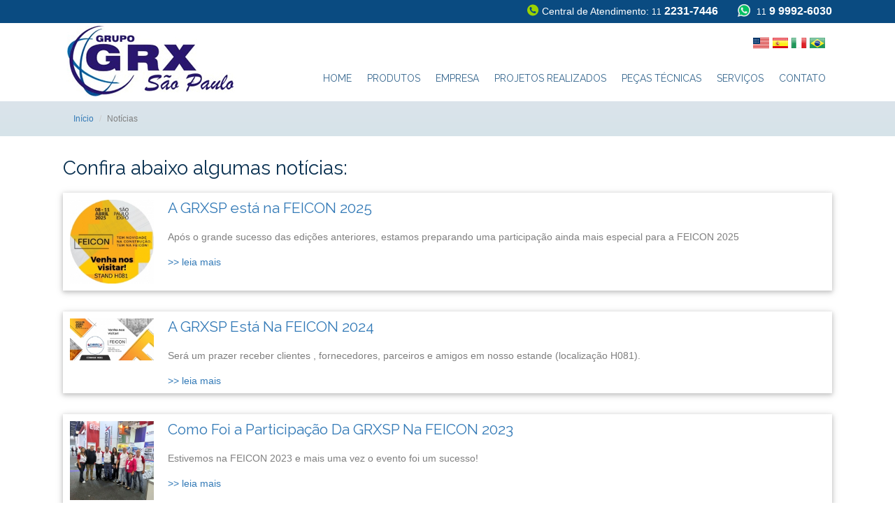

--- FILE ---
content_type: text/html; charset=UTF-8
request_url: https://www.grxsp.com.br/noticias.html
body_size: 12432
content:









<!DOCTYPE html>
<html lang="pt-BR">
<head>
<meta charset="UTF-8">
<title>Notícias - Grupo GRX São Paulo&reg; </title>
<link rel="canonical" href="https://www.grxsp.com.br/noticias.html" />
<meta name="robots" content="index, follow" />
<meta name="viewport" content="width=device-width, initial-scale=1.0" />
<link rel="icon" type="image/png" href="/imagens/layout/favico.png" />

<!-- css bootstrap -->
<link rel="stylesheet" type="text/css" href="https://maxcdn.bootstrapcdn.com/bootstrap/3.3.6/css/bootstrap.min.css" />

<!-- Tema opcional -->
<link rel="stylesheet" href="https://maxcdn.bootstrapcdn.com/bootstrap/3.3.6/css/bootstrap-theme.min.css" />

<!-- css slide swiper -->
<link rel="stylesheet" type="text/css" href="/upload/slideswiper/css/swiper-customizado.css" />

<!-- Owl Carousel -->
<link rel="stylesheet" href="/upload/owl-carousel/css/owl-carousel.css">

<!-- css custom -->
<link rel="stylesheet" type="text/css" href="/upload/css/format.css" />

<!-- css form -->
<link rel="stylesheet" type="text/css" href="/upload/css/form-customizado.css" />


<!-- Respond.js for IE8 support of HTML5 elements and media queries -->
<!--[if lt IE 9]>
<script src="https://oss.maxcdn.com/html5shiv/3.7.2/html5shiv.min.js"></script>
<script src="https://oss.maxcdn.com/respond/1.4.2/respond.min.js"></script>
<![endif]-->

<!-- CÓDIGO GOOGLE ANALYTICS -->
<!-- Google Tag Manager -->
<script>(function(w,d,s,l,i){w[l]=w[l]||[];w[l].push({'gtm.start':
new Date().getTime(),event:'gtm.js'});var f=d.getElementsByTagName(s)[0],
j=d.createElement(s),dl=l!='dataLayer'?'&l='+l:'';j.async=true;j.src=
'https://www.googletagmanager.com/gtm.js?id='+i+dl;f.parentNode.insertBefore(j,f);
})(window,document,'script','dataLayer','GTM-36XV');</script>
<!-- End Google Tag Manager -->
</head>	
<body>
<!-- incio div all --> 
<div id="all" class="all"> 
  

 
 
 





   

    		
			
    
    
    
    <!-- Google Tag Manager (noscript) -->
<noscript><iframe src="https://www.googletagmanager.com/ns.html?id=GTM-36XV"
height="0" width="0" style="display:none;visibility:hidden"></iframe></noscript>
<!-- End Google Tag Manager (noscript) -->

<header>
	<div class="hidden-xs hidden-sm telTopLarge">
		<div class="container text-right">
			<p><img data-src="/imagens/layout/icon-tel.png" alt="Telefone">Central de Atendimento: <sub>11</sub> <span>2231-7446</span><img data-src="/imagens/layout/icon-whatsapp.png" alt="WhatsApp"> <sub>11</sub> <span>9 9992-6030</span></p>
		</div>
	</div>
	<div class="container contTop">
		<div class="row align-vertical">
			<div class="col-xs-5">
				<a href="/"><img class="logo" data-src="/imagens/layout/logo.jpg" alt="Grupo GRX São Paulo" title="Grupo GRX São Paulo"></a>
			</div>
			<div class="col-xs-7 visible-xs visible-sm">
				<div class="telTop">
					<a data-toggle="modal" href="#modalTel" class="btn btn-default btn-md">
						<span class="glyphicon glyphicon-earphone" aria-hidden="true"></span>
                                                <span>Ligue Agora</span>
					</a>
				</div>

                                <div aria-labelledby="modalLoginLabel" role="dialog" tabindex="-1" id="modalTel" class="modalTelTop modal fade">
    <div role="document" class="modal-dialog">
        <div class="modal-content">
            <div class="modal-header">
                <button aria-label="Close" data-dismiss="modal" class="close" type="button"><span aria-hidden="true">×</span></button>
                <h4 class="modal-title">Ligue Agora</h4>
            </div>
            <div class="modal-body">
                <div class="telTopBody">

                    <a href="tel:+551122317446" onclick="gtag('event', 'Ligar', {'event_category' : 'Telefone', 'event_label' : 'Solicitar Contato - Telefone 1'});">
                        <span aria-hidden="true" class="glyphicon glyphicon-earphone"></span>
                        <span>11 2231-7446</span>
                    </a>

                    <a href="tel:+5511999926030" onclick="gtag('event', 'Ligar', {'event_category' : 'Telefone', 'event_label' : 'Solicitar Contato - Telefone 2'});">
                        <span aria-hidden="true" class="glyphicon glyphicon-earphone"></span>
                        <span>11 9 9992-6030</span>
                    </a>

                    <a href="tel:8417217" onclick="gtag('event', 'Ligar', {'event_category' : 'Telefone', 'event_label' : 'Solicitar Contato - Telefone 3'});">
                        <span aria-hidden="true" class="glyphicon glyphicon-earphone"></span>
                        <span>84* 17217</span>
                    </a>

                </div>
            </div>
            <div class="modal-footer">
                <button data-dismiss="modal" class="btn btn-default" type="button">Fechar</button>
            </div> <!-- /.modal-footer -->
        </div> <!-- /.modal-content -->
    </div> <!-- /.modal-dialog -->    
</div>


			</div>
		</div>
	</div>

<nav class="nav-top">
	<div class="container">
		<div class="row">
			<div class="col-xs-6 visible-xs visible-sm">
				<button type="button" id="nav-menu-button">
					<span class="icon-bar"></span>
					<span class="icon-bar"></span>
					<span class="icon-bar"></span>
				</button>
			</div>
			<div class="col-xs-6 col-md-12 text-right">
				<a class="iconBuscaTop" data-toggle="modal" href="#modalSearch">
					<span aria-hidden="true" class="glyphicon glyphicon-search"></span>
				</a>
				<div class="modal fade modal-custom" id="modalSearch" tabindex="-1" role="dialog" aria-labelledby="modalLoginLabel">
					<div class="modal-dialog modal-dialog-custom" role="document">
						<div class="modal-content modal-content-custom">
							<div class="modal-header modal-header-custom">
								<a href="/"><span class="glyphicon glyphicon-home" aria-hidden="true"></span>Página Inicial</a>
								<a href="/" data-dismiss="modal" aria-label="Close"><span class="glyphicon glyphicon-remove" aria-hidden="true"></span>Fechar</a>
							</div>
							<div class="modal-body modal-body-custom">
								<form action="" method="get" name="formBusca" class="navbar-form formBusca">
									<div class="form-group">
										<input class="form-control" autocomplete="off" onkeypress="if(event.keyCode==13) {busca(this.value);}" type="search" id="inputString2" name="" value="" placeholder="Pesquisar" onblur="fill(); mostrar (this, 'Busca');" onfocus="limpar (this,'Busca');" onkeyup="lookup(this.value);" />
									</div>
									<a href="/" class="botBusca" onmouseover="busca(document.getElementById('inputString2').value)">
										<span aria-hidden="true" class="glyphicon glyphicon-search"></span>
									</a>
									<div style="display: none;" id="suggestions" class="suggestionsBox">
										<div id="autoSuggestionsList" class="suggestionList">&nbsp;</div>
									</div>
								</form>
							</div>
						</div> 
					</div> 
				</div> 
				<a id="buttonMenuInstitucional" href="#"><span class="glyphicon glyphicon-option-vertical"></span></a>
<ul id="menuInstitucional">
        <li><div id="tradutor">
        <div id="google_translate_element">
                <img id=":0.targetLanguage" class="goog-te-gadget-simple" data-src="/imagens/layout/bandeiras-traducao.png">
        </div>
</div>

<script type="text/javascript">
function googleTranslateElementInit() {
  new google.translate.TranslateElement({
    pageLanguage: 'pt',
    includedLanguages: 'es,en,pt,it',
    autoDisplay: true,
    layout: google.translate.TranslateElement.InlineLayout.SIMPLE
  }, 'google_translate_element');
}
</script>
<script type="text/javascript" src="//translate.google.com/translate_a/element.js?cb=googleTranslateElementInit"></script></li>
	<li><a href="/">HOME</a></li>
	<li><a href="/produtos.html">PRODUTOS</a></li>
        <li><a href="/empresa.html">EMPRESA</a></li>
        <li><a href="/projetos-realizados.html">PROJETOS REALIZADOS</a></li>
	<li><a href="/pecas-tecnicas.html">PEÇAS TÉCNICAS</a></li>
        <li><a href="/servicos.html">SERVIÇOS</a></li>
	<li><a href="#" onclick="showIntegraZAP()">CONTATO</a></li>
</ul>
			</div>
		</div>
	</div>
</nav>

	<div class="backBreadcrumbs"></div>
</header>

<main class="container marginMobile marginDesk">
	<div class="row">

   

    		
			
    
    
    
    <div class="col-xs-12 visible-xs visible-sm">
    
<div id="nav-menu" class="nav-menu">
<ul class="menu-lista">
<li class="sub-menu"><p class="grupo"><a  href="/encontre-por-segmento.html">Encontre por Segmento</a></p>
<ul>
<li><a href="/radiologia-medica.html" >Radiologia Médica</a></li>
<li><a href="/radiologia-odontologica.html" >Radiologia Odontológica</a></li>
<li><a href="/radiologia-veterinaria.html" >Radiologia Veterinária</a></li>
<li><a href="/radiologia-industrial.html" >Radiologia Industrial</a></li>
<li><a href="/medicina-nuclear.html" >Medicina Nuclear</a></li>
<li><a href="/radioterapia.html" >Radioterapia</a></li>
<li><a href="/pet-ct.html" >PET CT - Tomografia Emissão de Pósitrons</a></li>
<li><a href="/hemodinamica.html" >Hemodinâmica</a></li>
<li><a href="/construcao-civil.html" >Construção Civil</a></li>
</ul>
</li>

<li class="sub-menu"><p class="grupo"><a  href="/encontre-por-produto.html">Encontre por Produto</a></p>
<ul>
<li><a href="/anteparos.html" >Anteparos</a></li>
<li><a href="/argamassas-e-compostos-especiais.html" >Argamassas e Compostos Especiais</a></li>
<li><a href="/aventais-para-protecao-radiologica.html" >Aventais de Chumbo para Proteção Radiológica</a></li>
<li><a href="/biombos-de-leito.html" >Biombos de Leito</a></li>
<li><a href="/caixas-moveis.html" >Caixas Móveis</a></li>
<li><a href="/caixas-para-pe-com-carga.html" >Caixas para pé com carga</a></li>
<li><a href="/caixilho-para-vidro-plumbifero.html" >Caixilho para Vidro Plumbífero</a></li>
<li><a href="/capelas-kit-completo.html" >Capelas (Kit Completo)</a></li>
<li><a href="/carrinhos-coletores.html" >Carrinhos Coletores</a></li>
<li><a href="/carrinhos-para-negatoscopios.html" >Carrinhos para Negatoscópios</a></li>
<li><a href="/carrinhos-para-transporte-de-rejeitos.html" >Carrinhos para transporte de Rejeitos</a></li>
<li><a href="/chassis-radiograficos.html" >Chassis Radiográficos</a></li>
<li><a href="/chumbo-diversos-segmentos.html" >Chumbo - Diversos Segmentos</a></li>
<li><a href="/cilindros.html" >Cilindros de Extensão</a></li>
<li><a href="/colgaduras.html" >Colgaduras para Filmes Radiográficos</a></li>
<li><a href="/cortinas-radiologicas.html" >Cortinas Radiológicas</a></li>
<li><a href="/ecrans.html" >Ecrans</a></li>
<li><a href="/espessometros.html" >Espessômetros</a></li>
<li><a href="/exaustores-para-camara-escura.html" >Exaustores para Câmara Escura</a></li>
<li><a href="/faixas-compressoras.html" >Faixas Compressoras</a></li>
<li><a href="/focos-de-luz.html" >Focos de Luz</a></li>
<li><a href="/goniometros.html" >Goniômetros</a></li>
<li><a href="/grades-antidifusoras.html" >Grades Antidifusoras</a></li>
<li><a href="/identificadores-para-filmes.html" >Identificadores para filmes</a></li>
<li><a href="/laminados-de-chumbo.html" >Laminados de Chumbo</a></li>
<li><a href="/lanternas-para-camaras-escuras.html" >Lanternas para Câmaras Escuras</a></li>
<li><a href="/negatoscopios.html" >Negatoscópios</a></li>
<li><a href="/passa-chassis.html" >Passa Chassis</a></li>
<li><a href="/passa-through.html" >Passa-Through</a></li>
<li><a href="/passadores-quimioterapicos.html" >Passadores Quimioterápicos</a></li>
<li><a href="/pincas-de-uretrocistografia.html" >Pinças de Uretrocistografia</a></li>
<li><a href="/porta-aventais.html" >Porta Aventais</a></li>
<li><a href="/portas-radiologicas.html" >Portas Radiológicas</a></li>
<li><a href="/produtos-especiais.html" >Produtos Especiais</a></li>
<li><a href="/protetores-de-frasco.html" >Protetores de Frasco</a></li>
<li><a href="/protetores-de-tireoide.html" >Protetores de Tireóide</a></li>
<li><a href="/secadores-radiograficos.html" >Secadores Radiográficos</a></li>
<li><a href="/sinaleiros.html" >Sinaleiros</a></li>
<li><a href="/suportes-de-chassis-para-leitos.html" >Suportes de Chassis para Leitos</a></li>
<li><a href="/suportes-teleradiografias.html" >Suportes teleradiografias</a></li>
<li><a href="/tanques-de-revelacao.html" >Tanques de revelação</a></li>
<li><a href="/tijolos-de-chumbo.html" >Tijolos de Chumbo</a></li>
<li><a href="/venezianas-para-camara-escura.html" >Venezianas para câmara escura</a></li>
<li><a href="/vidro-pumblifero.html" >Vidro Pumblífero</a></li>
<li><a href="/visor-radiologico-plumbifero.html" >Visor Radiológico Plumbífero</a></li>
</ul>
</li>

<li class="sub-menu"><p class="grupo"><a  href="/servicos.html">Serviços</a></p>
<ul>
<li><a href="/projeto-e-montagem-de-unidades-moveis.html" >Projeto e Montagem de Unidades Móveis</a></li>
<li><a href="/projetos-de-blindagens-para-sala.html" >Projetos de Blindagens para Salas Radiológicas</a></li>
<li><a href="/projetos-e-desenvolvimentos-de-produtos-especiais.html" >Projetos e Desenvolvimentos de Produtos Especiais</a></li>
<li><a href="/projetos-e-consultoria-em-eficiencia-energica.html" >Projetos e Consultoria em Eficiência Enérgica</a></li>
</ul>
</li>

<li class="sub-menu"><p class="grupo"><a  href="/projetos-realizados.html">Projetos Realizados</a></p>
<ul>
<li><a href="/projetos-realizados-em-clinicas.html" >Projetos Realizados em Clínicas</a></li>
<li><a href="/projetos-realizados-em-hospitais.html" >Projetos Realizados em Hospitais</a></li>
<li><a href="/projetos-realizados-em-universidades.html" >Projetos Realizados em Universidades</a></li>
<li><a href="/projetos-realizados-em-instituicoes-diversas.html" >Projetos Realizados em Instituições Diversas</a></li>
<li><a href="/projetos-realizados-em-centros-de-pesquisas.html" >Projetos Realizados em Centros de Pesquisas</a></li>
<li><a href="/projetos-realizados-em-industrias-publicasprivadas.html" >Projetos Realizados em Indústrias Públicas/Privadas</a></li>
<li><a href="/projetos-realizados-em-residencias.html" >Projetos Realizados em Residências</a></li>
</ul>
</li>
</ul>
</div>
<div id="nav-menu-overlay" class="nav-menu-overlay"></div>

</div>


  <div id="centerA">
	
				
		
					
		
					
		
					
		
					
		
					
		
					
		
					
		
					
		
					
		
					
		
					
		
					
		
					
		
					
		
					
		
					
		
					
		
					
		
					
		
					
		
					
		
					
		
					
		
					
		
					
		
					
		
					
		
		


	


   

    		
			
    
    
    
      
    

<div class="col-xs-12">
        
				<ol class="breadcrumb">
					<li><a href="/">Início</a></li>
					<li>Notícias</li>
				</ol>
</div>

<div class="col-xs-12">
        <article>
                <h1>
	<span>Confira abaixo algumas not&iacute;cias:</span></h1>
<p>
	
<ul class="notList"><li>
        <span><a href="a-grxsp-esta-na-feicon-2025.html"><img class="img" data-src="/imagens/thumbs/noticias/banner-feicon-2025-conteudo.jpg" alt = "A GRXSP está na FEICON 2025" title = "A GRXSP está na FEICON 2025" /></a></span>
        <div>
                <h2 class="backNone"><a href="a-grxsp-esta-na-feicon-2025.html">A GRXSP está na FEICON 2025</a></h2>
                <p>
	Ap&oacute;s o grande sucesso das edi&ccedil;&otilde;es anteriores, estamos preparando uma participa&ccedil;&atilde;o ainda mais especial para a FEICON 2025</p>

                <a class="leia-mais" href="a-grxsp-esta-na-feicon-2025.html">&gt;&gt; leia mais</a>
        </div>
</li><li>
        <span><a href="a-grxsp-esta-na-feicon-2024.html"><img class="img" data-src="/imagens/thumbs/noticias/banner-feicon-2024.jpg" alt = "A GRXSP Está na FEICON 2024" title = "A GRXSP Está Na FEICON 2024" /></a></span>
        <div>
                <h2 class="backNone"><a href="a-grxsp-esta-na-feicon-2024.html">A GRXSP Está Na FEICON 2024</a></h2>
                <p>
	Ser&aacute; um prazer receber clientes , fornecedores, parceiros e amigos em nosso estande (localiza&ccedil;&atilde;o H081).</p>

                <a class="leia-mais" href="a-grxsp-esta-na-feicon-2024.html">&gt;&gt; leia mais</a>
        </div>
</li><li>
        <span><a href="como-foi-a-participacao-da-grxsp-na-feicon-2023.html"><img class="img" data-src="/imagens/thumbs/noticias/como-foi-participacao-da-grxsp-na-feicon-2023-01.jpg" alt = "Como Foi a Participação da GRXSP na FEICON 2023" title = "Como Foi a Participação Da GRXSP Na FEICON 2023" /></a></span>
        <div>
                <h2 class="backNone"><a href="como-foi-a-participacao-da-grxsp-na-feicon-2023.html">Como Foi a Participação Da GRXSP Na FEICON 2023</a></h2>
                <p>
	Estivemos na FEICON 2023 e mais uma vez o evento foi um sucesso!</p>

                <a class="leia-mais" href="como-foi-a-participacao-da-grxsp-na-feicon-2023.html">&gt;&gt; leia mais</a>
        </div>
</li><li>
        <span><a href="cerimonia-de-certificacao-das-empresas-iluminadas.html"><img class="img" data-src="/imagens/thumbs/noticias/not-agradecimento-4.jpg" alt = "Como Foi a Cerimônia de Certificação das Empresas Iluminadas" title = "Como Foi a Cerimônia de Certificação das Empresas Iluminadas" /></a></span>
        <div>
                <h2 class="backNone"><a href="cerimonia-de-certificacao-das-empresas-iluminadas.html">Como Foi a Cerimônia de Certificação das Empresas Iluminadas</a></h2>
                <p>
	No dia 27 de Outubro de 2022 foi realizada a&nbsp;<strong>Cerim&ocirc;nia de Certifica&ccedil;&atilde;o das Empresas</strong>&nbsp;<strong>Iluminadas</strong>&nbsp;da...</p>

                <a class="leia-mais" href="cerimonia-de-certificacao-das-empresas-iluminadas.html">&gt;&gt; leia mais</a>
        </div>
</li><li>
        <span><a href="participacao-da-grxsp-na-feicon-2022.html"><img class="img" data-src="/imagens/thumbs/noticias/participacao-da-grxsp-na-feicon-2022-01.jpg" alt = "Como Foi Participação da GRXSP na FEICON 2022" title = "Como Foi Participação da GRXSP na FEICON 2022" /></a></span>
        <div>
                <h2 class="backNone"><a href="participacao-da-grxsp-na-feicon-2022.html">Como Foi Participação da GRXSP na FEICON 2022</a></h2>
                <p>
	A FEICON 2022 foi um sucesso! Tivemos um aumento de 35% no n&uacute;mero de visitantes em nosso stand...</p>

                <a class="leia-mais" href="participacao-da-grxsp-na-feicon-2022.html">&gt;&gt; leia mais</a>
        </div>
</li><li>
        <span><a href="a-grxsp-estara-presente-na-feicon-2022.html"><img class="img" data-src="/imagens/thumbs/noticias/feicon-2022-02.jpg" alt = "A GRXSP Estará Presente na FEICON 2022" title = "A GRXSP Estará Presente na FEICON 2022" /></a></span>
        <div>
                <h2 class="backNone"><a href="a-grxsp-estara-presente-na-feicon-2022.html">A GRXSP Estará Presente na FEICON 2022</a></h2>
                <p>
	Ap&oacute;s 2 anos do adiamento da Feira, onde passamos um momento muito delicado...</p>

                <a class="leia-mais" href="a-grxsp-estara-presente-na-feicon-2022.html">&gt;&gt; leia mais</a>
        </div>
</li><li>
        <span><a href="producao-e-instalacao-de-portao-radiologico-no-aeroporto-de-guarulhos.html"><img class="img" data-src="/imagens/thumbs/projetos-realizados/instituicoes-diversas/porta-radiologica-para-o-aeroporto-de-guarulhos-construtora-manara_-2.jpg" alt = "Produção e Instalação de Portão Radiológico no Aeroporto de Guarulhos" title = "Produção e Instalação de Portão Radiológico no Aeroporto de Guarulhos" /></a></span>
        <div>
                <h2 class="backNone"><a href="producao-e-instalacao-de-portao-radiologico-no-aeroporto-de-guarulhos.html">Produção e Instalação de Portão Radiológico no Aeroporto de Guarulhos</a></h2>
                <p>
	Projetamos, produzimos e instalamos <strong><a href="/portas-radiologicas.html">port&atilde;o radiol&oacute;gico</a></strong> de correr para bunker de car...
                <a class="leia-mais" href="producao-e-instalacao-de-portao-radiologico-no-aeroporto-de-guarulhos.html">&gt;&gt; leia mais</a>
        </div>
</li><li>
        <span><a href="feicon-2019-participacao-da-grxsp.html"><img class="img" data-src="/imagens/thumbs/noticias/feicon-2019-participacao-da-grxsp-na-feira-2.jpg" alt = "FEICON 2019 - Participação da GRXSP" title = "FEICON 2019 - Participação da GRXSP" /></a></span>
        <div>
                <h2 class="backNone"><a href="feicon-2019-participacao-da-grxsp.html">FEICON 2019 - Participação da GRXSP</a></h2>
                <p>
	A&nbsp; participa&ccedil;&atilde;o da GRX S&atilde;o Paulo (Grupo Grx S&atilde;o Paulo) na Feicon 2019.</p>
<p>
	A&nbsp; participa&ccedil;&atilde;o foi ...
                <a class="leia-mais" href="feicon-2019-participacao-da-grxsp.html">&gt;&gt; leia mais</a>
        </div>
</li><li>
        <span><a href="a-grx-sao-paulo-industria-e-comercio-participara-da-feicon-2019.html"><img class="img" data-src="/imagens/thumbs/noticias/feicon(1).jpg" alt = "A GRX São Paulo Indústria e Comércio Participará da FEICON 2019" title = "A GRX São Paulo Indústria e Comércio Participará da FEICON 2019" /></a></span>
        <div>
                <h2 class="backNone"><a href="a-grx-sao-paulo-industria-e-comercio-participara-da-feicon-2019.html">A GRX São Paulo Indústria e Comércio Participará da FEICON 2019</a></h2>
                <p>
	Vamos apresentar neste importante evento as argamassas especiais: THERMO-X &nbsp;e &nbsp;ARGAMASSA BARITADA-GRXSP &ndash; Prote&ccedil;&atilde;o Radiol&oacute;gica (Raios-x)</p>

                <a class="leia-mais" href="a-grx-sao-paulo-industria-e-comercio-participara-da-feicon-2019.html">&gt;&gt; leia mais</a>
        </div>
</li><li>
        <span><a href="certificacao-das-empresas-iluminadas-casas-andre-luiz.html"><img class="img" data-src="/imagens/thumbs/noticias/certificacao-das-empresas-iluminadas-casas-andre-luiz-4.jpg" alt = "Certificação das Empresas Iluminadas Casas André Luiz" title = "Certificação das Empresas Iluminadas Casas André Luiz" /></a></span>
        <div>
                <h2 class="backNone"><a href="certificacao-das-empresas-iluminadas-casas-andre-luiz.html">Certificação das Empresas Iluminadas Casas André Luiz</a></h2>
                <p>
	Empresas Iluminadas foram certificadas e receberam uma placa de agradecimento pela parceria. A GRXSP recebeu a placa de certifica&ccedil;&atilde;o...</p>

                <a class="leia-mais" href="certificacao-das-empresas-iluminadas-casas-andre-luiz.html">&gt;&gt; leia mais</a>
        </div>
</li><li>
        <span><a href="grxsp-fornece-porta-radiologica-para-o-laboratorio-nacional-de-luz-sincrotron.html"><img class="img" data-src="/imagens/thumbs/noticias/porta-radiologica-para-o-laboratorio-nacional-de-luz-sincrotron-6.jpg" alt = "GRXSP Fornece Porta Radiológica para o Laboratório Nacional de Luz Síncrotron" title = "GRXSP Fornece Porta Radiológica para o Laboratório Nacional de Luz Síncrotron" /></a></span>
        <div>
                <h2 class="backNone"><a href="grxsp-fornece-porta-radiologica-para-o-laboratorio-nacional-de-luz-sincrotron.html">GRXSP Fornece Porta Radiológica para o Laboratório Nacional de Luz Síncrotron</a></h2>
                <p>
	A Grx S&atilde;o Paulo &ndash; Prote&ccedil;&atilde;o Radiol&oacute;gica , se orgulha de projetar e fornecer mais uma porta radiol&oacute;gica para&nbsp; ...
                <a class="leia-mais" href="grxsp-fornece-porta-radiologica-para-o-laboratorio-nacional-de-luz-sincrotron.html">&gt;&gt; leia mais</a>
        </div>
</li><li>
        <span><a href="grxsp-na-feicon-2018.html"><img class="img" data-src="/imagens/thumbs/noticias/grxsp-na-feicon-2018.jpg" alt = "GRXSP Na FEICON 2018" title = "GRXSP na FEICON 2018" /></a></span>
        <div>
                <h2 class="backNone"><a href="grxsp-na-feicon-2018.html">GRXSP na FEICON 2018</a></h2>
                <p>
	Este Ano a Grx S&atilde;o Paulo (Grupo Grx S&atilde;o Paulo) participou da Feicon e foi uma das 10 empresas escolhidas pela Funda&ccedil;&atilde;o Vanzolini para participar da Rota da Sustentabilidade...</p>

                <a class="leia-mais" href="grxsp-na-feicon-2018.html">&gt;&gt; leia mais</a>
        </div>
</li><li>
        <span><a href="a-grx-sao-paulo-atinge-100-de-excelencia-em-avaliacao.html"><img class="img" data-src="/imagens/thumbs/layout/banner-codigo-de-conduta.jpg" alt = "A Grx São Paulo Atinge 100% de Excelência em Avaliação" title = "A Grx São Paulo Atinge 100% de Excelência em Avaliação" /></a></span>
        <div>
                <h2 class="backNone"><a href="a-grx-sao-paulo-atinge-100-de-excelencia-em-avaliacao.html">A Grx São Paulo Atinge 100% de Excelência em Avaliação</a></h2>
                <p>
	A Grx S&atilde;o Paulo Industria e Com&eacute;rcio Ltda. agradece a Funda&ccedil;&atilde;o S&atilde;o Francisco Xavier (FSFX)...</p>

                <a class="leia-mais" href="a-grx-sao-paulo-atinge-100-de-excelencia-em-avaliacao.html">&gt;&gt; leia mais</a>
        </div>
</li><li>
        <span><a href="a-grx-sao-paulo-industria-e-comercio-participara-da-feicon-2018.html"><img class="img" data-src="/imagens/thumbs/noticias/feicon-2018.jpg" alt = "A GRX São Paulo Indústria e Comércio Participará da FEICON" title = "A GRX São Paulo Indústria e Comércio Participará da FEICON" /></a></span>
        <div>
                <h2 class="backNone"><a href="a-grx-sao-paulo-industria-e-comercio-participara-da-feicon-2018.html">A GRX São Paulo Indústria e Comércio Participará da FEICON</a></h2>
                <p>
	Vamos apresentar neste importante evento as argamassas especiais: THERMO-X &ndash; Argamassa T&eacute;rmica...</p>

                <a class="leia-mais" href="a-grx-sao-paulo-industria-e-comercio-participara-da-feicon-2018.html">&gt;&gt; leia mais</a>
        </div>
</li><li>
        <span><a href="evento-certificacao-das-empresas.html"><img class="img" data-src="/imagens/thumbs/noticias/campanha-02-grx.jpg" alt = "Evento Certificação das Empresas - Por uma Gestão mais Humanizada" title = "Evento Certificação das Empresas - Por uma Gestão mais Humanizada" /></a></span>
        <div>
                <h2 class="backNone"><a href="evento-certificacao-das-empresas.html">Evento Certificação das Empresas - Por uma Gestão mais Humanizada</a></h2>
                <p>
	O Grupo Grx S&atilde;o Paulo (Grx S&atilde;o Paulo Ind. e Comercio Ltda) foi convidado a participar do Evento de Certifica&ccedil;&atilde;o das Empresas q...
                <a class="leia-mais" href="evento-certificacao-das-empresas.html">&gt;&gt; leia mais</a>
        </div>
</li><li>
        <span><a href="participacao-da-grxsp-na-feicon-2017.html"><img class="img" data-src="/imagens/thumbs/noticias/grxsp-na-feicon-2.jpg" alt = "Participação da GRXSP na FEICON" title = "Participação da GRXSP na FEICON" /></a></span>
        <div>
                <h2 class="backNone"><a href="participacao-da-grxsp-na-feicon-2017.html">Participação da GRXSP na FEICON</a></h2>
                <p>
	Al&eacute;m de expor os seu produtos, A GRXSP foi parceira em uma a&ccedil;&atilde;o institucional promovida pela Anamaco e Mercedes Benz do Brasil.</p>

                <a class="leia-mais" href="participacao-da-grxsp-na-feicon-2017.html">&gt;&gt; leia mais</a>
        </div>
</li><li>
        <span><a href="investidor-social-20160-2017.html"><img class="img" data-src="/imagens/thumbs/layout/selo-empresas-iluminadas-2016.png" alt = "Investidor Social" title = "Investidor Social" /></a></span>
        <div>
                <h2 class="backNone"><a href="investidor-social-20160-2017.html">Investidor Social</a></h2>
                <p>
	A GRX S&atilde;o Paulo tem a honra e o compromisso de ser um colaborador dessa importante...</p>

                <a class="leia-mais" href="investidor-social-20160-2017.html">&gt;&gt; leia mais</a>
        </div>
</li><li>
        <span><a href="palestra-no-sebrae-sao-paulo-unidade-santana.html"><img class="img" data-src="/imagens/thumbs/noticias/logo-sebrae.jpg" alt = "Palestra no Sebrae - São Paulo - Unidade Santana" title = "Palestra no Sebrae - São Paulo - Unidade Santana" /></a></span>
        <div>
                <h2 class="backNone"><a href="palestra-no-sebrae-sao-paulo-unidade-santana.html">Palestra no Sebrae - São Paulo - Unidade Santana</a></h2>
                <p>
	Claudemir Lopes , s&oacute;cio administrador da empresa GRX S&atilde;o Paulo , foi convidado pela Dra. Sandra Regina Bruno Fiorentini para ministrar uma palestra no SEBRAE S&atilde;o Paulo...</p>

                <a class="leia-mais" href="palestra-no-sebrae-sao-paulo-unidade-santana.html">&gt;&gt; leia mais</a>
        </div>
</li><li>
        <span><a href="thermo-x-argamassa-termica-e-acustica-na-revista-construchemical.html"><img class="img" data-src="/imagens/thumbs/noticias/noticia-grxsp.jpg" alt = "Thermo-x - Argamassa Térmica e Acústica na Revista Construchemical" title = "Thermo-x - Argamassa Térmica e Acústica na Revista Construchemical" /></a></span>
        <div>
                <h2 class="backNone"><a href="thermo-x-argamassa-termica-e-acustica-na-revista-construchemical.html">Thermo-x - Argamassa Térmica e Acústica na Revista Construchemical</a></h2>
                <p>
	A Jornalista Talita Molinero da Revista Construchemical , entrevistou o senhor Claudemir Lopes para falar sobre...</p>

                <a class="leia-mais" href="thermo-x-argamassa-termica-e-acustica-na-revista-construchemical.html">&gt;&gt; leia mais</a>
        </div>
</li><li>
        <span><a href="grxsp-participara-da-feicon-2017.html"><img class="img" data-src="/imagens/thumbs/noticias/argamassa-baritada.jpg" alt = "GRXSP Participará da FEICON" title = "GRXSP Participará da FEICON" /></a></span>
        <div>
                <h2 class="backNone"><a href="grxsp-participara-da-feicon-2017.html">GRXSP Participará da FEICON</a></h2>
                <p>
	A Grx S&atilde;o Paulo (Grupo Grx S&atilde;o Paulo) ir&aacute; participar da FEICON 2017 com THERMOMASSA (Termomassa)&nbsp;</p>

                <a class="leia-mais" href="grxsp-participara-da-feicon-2017.html">&gt;&gt; leia mais</a>
        </div>
</li><li>
        <span><a href="argamassa-thermo-x-em-mais-uma-obra.html"><img class="img" data-src="/imagens/thumbs/noticias/projeto-realizado-thermo-x.jpg" alt = "Argamassa Thermo X em Mais uma Obra" title = "Argamassa Thermo X em Mais uma Obra" /></a></span>
        <div>
                <h2 class="backNone"><a href="argamassa-thermo-x-em-mais-uma-obra.html">Argamassa Thermo X em Mais uma Obra</a></h2>
                <p>
	Mais uma obra com Thermo-x &ndash; &nbsp;Reboco T&eacute;rmico e ac&uacute;stico para revestimento de paredes e contrapisos...</p>

                <a class="leia-mais" href="argamassa-thermo-x-em-mais-uma-obra.html">&gt;&gt; leia mais</a>
        </div>
</li><li>
        <span><a href="argamassa-termica-thermo-x-laudo-acustico-ipt.html"><img class="img" data-src="/imagens/thumbs/noticias/laudo-argamassa-termica-.jpg" alt = "Argamassa Térmica Thermo-X - Laudo Acústico IPT" title = "Argamassa Térmica Thermo-X - Laudo Acústico IPT" /></a></span>
        <div>
                <h2 class="backNone"><a href="argamassa-termica-thermo-x-laudo-acustico-ipt.html">Argamassa Térmica Thermo-X - Laudo Acústico IPT</a></h2>
                <p>
	Conclu&iacute;mos os ensaios no IPT &ndash; (Instituto de Pesquisas Tecnol&oacute;gicas- USP) referente a efici&ecirc;ncia ac&uacute;stica (determina&ccedil;&atilde;o de isola&ccedil;&atilde;o sonora) do nosso mais inovador produto:</p>

                <a class="leia-mais" href="argamassa-termica-thermo-x-laudo-acustico-ipt.html">&gt;&gt; leia mais</a>
        </div>
</li><li>
        <span><a href="participacao-da-grx-sao-paulo-grxsp-na-concreteshow-2016.html"><img class="img" data-src="/imagens/thumbs/noticias/grxsp-2.jpg" alt = "Participação da Grx São Paulo (GrxSP) na ConcreteShow" title = "Participação da Grx São Paulo (GrxSP) na ConcreteShow" /></a></span>
        <div>
                <h2 class="backNone"><a href="participacao-da-grx-sao-paulo-grxsp-na-concreteshow-2016.html">Participação da Grx São Paulo (GrxSP) na ConcreteShow</a></h2>
                <p>
	A Grx S&atilde;o Paulo (Grupo Grx S&atilde;o Paulo) participou da&nbsp;ConcreteShow 2016...</p>

                <a class="leia-mais" href="participacao-da-grx-sao-paulo-grxsp-na-concreteshow-2016.html">&gt;&gt; leia mais</a>
        </div>
</li><li>
        <span><a href="participacao-da-grx-sao-paulo-na-concreteshow-2016.html"><img class="img" data-src="/imagens/thumbs/noticias/concrete-show.jpg" alt = "ConcreteShow - A GRXSP Estará Presente" title = "ConcreteShow - A GRXSP Estará Presente" /></a></span>
        <div>
                <h2 class="backNone"><a href="participacao-da-grx-sao-paulo-na-concreteshow-2016.html">ConcreteShow - A GRXSP Estará Presente</a></h2>
                <p>
	A Grx S&atilde;o Paulo (Grupo Grx S&atilde;o Paulo) ir&aacute; participar da CONCRETESHOW 2016...</p>

                <a class="leia-mais" href="participacao-da-grx-sao-paulo-na-concreteshow-2016.html">&gt;&gt; leia mais</a>
        </div>
</li><li>
        <span><a href="participacao-da-grx-sao-paulo-grxsp-na-feicon-2016.html"><img class="img" data-src="/imagens/thumbs/noticias/participacao-da-grxsp-na-feicon-2016-01.jpg" alt = "Participação da Grx São Paulo (GrxSP) na Feicon" title = "Participação da Grx São Paulo (GrxSP) na Feicon" /></a></span>
        <div>
                <h2 class="backNone"><a href="participacao-da-grx-sao-paulo-grxsp-na-feicon-2016.html">Participação da Grx São Paulo (GrxSP) na Feicon</a></h2>
                <p>
	Participa&ccedil;&atilde;o da Grx S&atilde;o Paulo (GrxSP) na Feicon 2016</p>

                <a class="leia-mais" href="participacao-da-grx-sao-paulo-grxsp-na-feicon-2016.html">&gt;&gt; leia mais</a>
        </div>
</li><li>
        <span><a href="grxsp-estara-presente-na-expo-arquitetura-sustentavel.html"><img class="img" data-src="/imagens/thumbs/noticias/expo-arquitetura.jpg" alt = "GRXSP estará presente na Expo Arquitetura Sustentável" title = "GRXSP estará presente na Expo Arquitetura Sustentável" /></a></span>
        <div>
                <h2 class="backNone"><a href="grxsp-estara-presente-na-expo-arquitetura-sustentavel.html">GRXSP estará presente na Expo Arquitetura Sustentável</a></h2>
                <p>
	A GRX S&atilde;o Paulo Ind&uacute;stria e Com&eacute;rcio (Grupo Grx S&atilde;o Paulo), estar&aacute; presente na Expo Arquitetura Sustent&aacute;vel, expondo o Reboco T&eacute;rmico/ac&uacute;stico Thermo-x...</p>

                <a class="leia-mais" href="grxsp-estara-presente-na-expo-arquitetura-sustentavel.html">&gt;&gt; leia mais</a>
        </div>
</li><li>
        <span><a href="participacao-da-grxsp-na-feicon-2015.html"><img class="img" data-src="/imagens/thumbs/noticias/participacao-da-grxsp-na-feicon-2015-02.jpg" alt = "Participação da GRXSP na FEICON" title = "Participação da GRXSP na FEICON" /></a></span>
        <div>
                <h2 class="backNone"><a href="participacao-da-grxsp-na-feicon-2015.html">Participação da GRXSP na FEICON</a></h2>
                <p>
	Participa&ccedil;&atilde;o da GRXSP na FEICON 2015</p>

                <a class="leia-mais" href="participacao-da-grxsp-na-feicon-2015.html">&gt;&gt; leia mais</a>
        </div>
</li><li>
        <span><a href="grxsp-estara-presente-na-feicon.html"><img class="img" data-src="/imagens/thumbs/noticias/feicon-logo.jpg" alt = "GRXSP Estará Presente na FEICON" title = "GRXSP Estará Presente na FEICON" /></a></span>
        <div>
                <h2 class="backNone"><a href="grxsp-estara-presente-na-feicon.html">GRXSP Estará Presente na FEICON</a></h2>
                <p>
	GRXSP estar&aacute; presente na FEICON &ndash; Sal&atilde;o Internacional da Constru&ccedil;&atilde;o...</p>

                <a class="leia-mais" href="grxsp-estara-presente-na-feicon.html">&gt;&gt; leia mais</a>
        </div>
</li></ul>
</p>

        </article>
</div>

 
 </div>
 <!--fim center-->



   

    		
			
    
    
    
    	</div><!-- FIM ROW -->
</main>

<footer id="footer">
	<div class="container">
		<div class="row footerContent">
			<div class="col-xs-12 col-sm-12 col-md-4 footerLogo">
				<img data-src="/imagens/layout/logo-rodape.png" style="display:block" alt="Logo Rodapé" class="logoRodape">
                                <!-- <a target="_blank" href="/upload/pdfs/certificado-iso-9001-2015-da-grxsp.pdf"><img alt="ISO 9001" data-src="/imagens/layout/iso-detalhe-rodape.png" style="height: 84px;"></a>-->
                                <img alt="Green Building Council" data-src="/imagens/layout/green-building-council.png"  style="height: 84px;">
                                <div id="ra-verified-seal" style="display:inline-block;vertical-align: top;padding-left: 15px;"><script type="text/javascript" id="ra-embed-verified-seal" src="https://s3.amazonaws.com/raichu-beta/ra-verified/bundle.js" data-id="ZUg3Wkw4ZjROaGVuMmg4Rzpncngtc2FvLXBhdWxvLWluZHVzdHJpYS1lLWNvbWVyY2lv" data-target="ra-verified-seal" data-model="compact_1"></script></div>
			</div>
			<div class="col-xs-12 col-sm-6 col-md-4 footerProdutos">
				<h3>Produtos</h3>
				<ul>
					<li><a href="/radiologia-medica.html">Radiologia Médica</a></li>
					<li><a href="/radiologia-odontologica.html">Radiologia Odontológica</a></li>
					<li><a href="/radiologia-veterinaria.html">Radiologia Veterinária</a></li>
					<li><a href="/radiologia-industrial.html">Radiologia Industrial</a></li>
					<li><a href="/medicina-nuclear.html">Medicina Nuclear</a></li>
				</ul>
				<ul>
					<li><a href="/pet-ct.html">PET CT</a></li>
					<li><a href="/radioterapia.html">Radioterapia</a></li>
					<li><a href="/hemodinamica.html">Hemodinâmica</a></li>
					<li><a href="/chumbo-diversos-segmentos.html">Chumbo - Diversos Segmentos</a></li>
					<li><a href="/argamassas-e-compostos-especiais.html">Argamassas e Compostos Especiais</a></li>
				</ul>			
			</div>
			<div class="col-xs-12 col-sm-6 col-md-4 footerContato">
				<h3>Contato</h3>
				<p><a href="/localizacao.html" target="_blank">Rua Epaminondas Luis Amorim</a>, 275 / 346<br>
			        Mandaqui - <a href="https://www.consultarcep.com.br/sp/sao-paulo/lauzane-paulista/rua-epaminondas-luis-amorim/02441110" target="_blank" title="Busca CEP">02441-110</a><br>
			        São Paulo - SP - Brasil</p>
			 	<p><a href="tel:+551122317446"><b>(11) 2231-7446</b></a><br>
			        Whatsapp: <a href="#" onclick="showIntegraZAP()">11 9.9992.6030</a><br>
			        Das 08:00 às 18:00 horas (segunda à sexta-feira)</p><br>
			        <div class="icon-link-foot">
                    <a data-toggle="modal" href="#modalSocial" target="_blank">
                    	<i class="fa fa-facebook-square"></i>
                    </a>
			        <a data-toggle="modal" href="#modalSocial" target="_blank">
                    	<i class="fa fa-instagram"></i>
                    </a>

                    </a>
			        <a href="https://www.youtube.com/@grupogrxsaopaulo6928" target="_blank">
                    	<i class="fa fa-youtube"></i>
                    </a>


                    </div>
			</div>
		</div>
	</div>
	<div class="footerRodape">
		<div class="container">
			<div class="row">
				<div class="col-xs-12 col-md-7 col-lg-8 pull-right">
					<ul>
						<li><a href="/empresa.html">Empresa</a></li>
                                                <li><a href="/certificacoes.html">Certificações</a></li>
                                                <li><a href="/produtos.html">Produtos</a></li>
                                                <li><a href="/projetos-realizados.html">Projetos Realizados</a></li>
						<li><a href="/pecas-tecnicas.html">Peças Técnicas</a></li>
                                                <li><a href="/servicos.html">Serviços</a></li>
						<li><a href="/faq.html">FAQ</a></li>
                                                <li><a href="/noticias.html">Notícias</a></li>
                                                <li><a href="/nossos-clientes.html">Clientes</a></li>
                                                <li><a href="/contato.html">Contato</a></li>
					</ul>
				</div>
				<div class="col-xs-12 col-md-5 col-lg-4 copyright">
					<span>Todos os direitos reservados © GRXSP
						<a target="_blank" href="https://www.agenciatrends.com.br/servicos/otimizacao-de-sites-seo.html"><img data-src="/imagens/layout/logo-trends-agencia-sem.jpg" alt="Trends - Agência SEM" title="Trends - Agência SEM"></a>
					</span>	
				</div>
			</div>
		</div>
	</div>
</footer>

        <script src="https://ajax.googleapis.com/ajax/libs/jquery/1.11.3/jquery.min.js"></script>

	<script src="https://ajax.googleapis.com/ajax/libs/jqueryui/1.11.3/jquery-ui.min.js"></script>

        <script type="text/javascript" src="https://maxcdn.bootstrapcdn.com/bootstrap/3.3.6/js/bootstrap.min.js"></script>
         
           <script src="/upload/owl-carousel/js/owl-carousel-min.js"></script>


          <script src="/upload/slideswiper/js/swiper.min.js"></script>

	<script>
		// MENU ISTITUCIONAL
		$(document).ready(function(){

			$('#buttonMenuInstitucional').click(function () {
				var options = { direction: 'up' };
				$('#menuInstitucional').toggle('fade', options, 280);
				$('#menuInstitucional').addClass( "showMenu" );
			});
				
		});
	</script>

	<script>
		$(document).ready(function(){

			//MENU SETTINGS////////////////////
			// opcional icon
			// use class of framework;
			var $icon1 = '<span class="glyphicon glyphicon-menu-down" aria-hidden="true"></span>';
			var $icon2 = '<span class="glyphicon glyphicon-menu-up" aria-hidden="true"></span>';
		
			/* load default config */
			$(".nav-menu .sub-menu p").addClass("off"); // add status off
			$(".nav-menu .sub-menu p").append($icon1); // add icon

			if($('.nav-menu .sub-menu ul li a').hasClass('active')){
				$('.nav-menu .sub-menu ul li a.active').closest('.sub-menu').find('p.grupo').removeClass("off");
				$('.nav-menu .sub-menu ul li a.active').closest('.sub-menu').find('p.grupo').addClass("on");
   		 		$('.nav-menu .sub-menu ul li a.active').closest('.sub-menu ul').slideDown();
   		 		$('.nav-menu .sub-menu ul li a.active').closest('.sub-menu').find('p.grupo').find('span').remove();
   		 		$('.nav-menu .sub-menu ul li a.active').closest('.sub-menu').find('p.grupo').append($icon2); // add icon 2
   		 		$('.nav-menu .sub-menu ul li a.active').closest('.sub-menu').find('ul').addClass("sub");
			}
			/*else {
				$(".nav-menu .sub-menu:first-child p").removeClass("off");
	            $(".nav-menu .sub-menu:first-child p").addClass("on");
	            $(".nav-menu .sub-menu:first-child p").next().slideDown();
	            $(".nav-menu .sub-menu:first-child p").find('span').remove();
	            $(".nav-menu .sub-menu:first-child p").append($icon2); // add icon 2
	            $('.nav-menu .sub-menu:first-child').find('ul').addClass("sub"); 

			}*/



			// link / disable href in click
                       $(".nav-menu .sub-menu p a").click(function(event){
                              event.preventDefault();
                       });

			// get size window
			var height = jQuery(window).height();
		        var width = jQuery(window).width();
	    
		    // viewport
			jQuery(window).resize(function resize() {
		    	height = jQuery(window).height();
		      	width = jQuery(window).width();
		    	jQuery("#viewportsize").html('Height: '+height+'<br>Width: '+width);
			
				if (width > 992) { 
					$('body').removeAttr("style");
				}
			});

			// function click
			$(".nav-menu .sub-menu p, .sub-menu p > a").click(function(resize){
				
				// if viewport / opcional
				//if (width <= 992) {
					//slide up
					$(".nav-menu ul ul").slideUp();
				//}
						
				
				// status link / remove class on	
				$(".nav-menu .sub-menu p, .nav-menu .sub-menu p a").removeClass("on"); 
				
				// icon / remove icon
				$(this).find('span').remove(); 
				
				//slide down the link list below the p clicked - only if its closed
				if(!$(this).next().is(":visible"))
				{
					// status link
					$(this).removeClass("off"); // remove status off
					$(this).addClass("on"); // add status on
					$('li').find('ul').addClass("sub"); // add status on
					
					// icon
					$(this).find('span').remove(); // remove icon 1
					$(this).append($icon2); // add icon 2
					
					$(this).next().slideDown();
				}
				
				else {
					// status link
					$('.sub-menu p').addClass("off"); // add off
					
					// resset icon 
					$(".nav-menu .sub-menu p").find('span').remove(); // remove all icon
					$(".nav-menu .sub-menu p").append($icon1); // add icon default
				}
				
			})

			// resset icon in sub
			$(".nav-menu ul ul li a").click(function(){ 
				//$(".nav-menu .sub-menu p").find('span').remove(); // remove all icon
				//$(".nav-menu .sub-menu p").append($icon1);  // add icon default 
				//$(this).find('span').remove();
			})

			// SHOW NAV MENU
			$("#nav-menu-button").click(function () {
				$(".nav-menu").toggle("slide", "direction: 'left'", 280);
				$(".nav-menu-overlay").css("display", "block");
				$("body").css({"overflow":"hidden"});
			});

			// HIDDEN MENU CATEGORIAS
			$(".nav-menu-overlay").click(function () {
				$(".nav-menu").removeAttr("style");
				$(".nav-menu-overlay").fadeOut("slow");		
				//$(".nav-menu ul ul").removeAttr("style");
				//$(".nav-menu .sub-menu p").find('span').remove(); // remove all icon
				//$(".nav-menu .sub-menu p").append($icon1);  // add icon default 
				$("body").removeAttr("style");
			});

		})
	</script>





<script type="text/javascript">

	// BUSCA
	function busca(palavra){
	  palavra = palavra.toLocaleLowerCase();
	  palavra = palavra.replace(/\//g,"");
	  palavra = palavra.replace(/^\s+|\s+$/g,"")
	  palavra = palavra.replace(/^\s|\s+/g,"+"); 
	  
	  $('.botBusca').attr('href', '/buscar/' + palavra);
	  $('.formBusca').attr('action', '/buscar/' + palavra);	  
	  
	}
	
	
	// EXECUTA SE TECLA ENTER FOR APERTADA
	function keyPress(){
	
		  if (event.keyCode == 13){
			busca();
		  }
	}


	// BUSCA SUGGEST
	function lookup(inputString) {
		if(inputString.length < 3) {
			// Hide the suggestion box.
			$('#suggestions').hide();
		} else {
			$.post("/frontend/templates/busca-suggest.php", {queryString: ""+inputString+""}, function(data){
				if(data.length > 4) {
					$('#suggestions').show();
					$('#autoSuggestionsList').html(data);
				}
			});
		}
	} // lookup
	
	function fill(thisValue) {
		$('#inputString').val(thisValue);
		setTimeout("$('#suggestions').hide();", 200);
		palavra = thisValue;
}

</script>

<script>
	$(document).ready(function(){
		if($('#nav-menu').is(':visible') || window.location.pathname == '/argamassas-e-compostos-especiais/argamassa-termica-thermo-x.html'){
			$('.prodList, .prodDest .row ul, .listaPecas').addClass('left-visible');
		}else{
			$('.prodList, .prodDest .row ul, .listaPecas').addClass('left-hidden');
		}
	});
</script>

<script type="text/javascript">
jQuery(document).ready(function() {
	
	$(".alert" ).css( "display", "none" );
	
    /* Form validation */
    $('.form-contato input[name="nome"], .form-contato input[name="email"], .form-contato input[name="telefone"], .form-contato input[name="cad1"], .form-contato select[name="cad2"]').on('focus', function() {
    	$(this).removeClass('alert-danger');
    });
    
	$('.form-contato').on('submit', function(e) {

		var envio = true;

		//recaptcha failed validation
		var response = grecaptcha.getResponse();
          
        if(response.length == 0) {
            e.preventDefault();
            $('#recaptcha-error').show();
			$('.g-recaptcha iframe').addClass('alert-danger');
			$('.a-recaptcha').text('Confirme que você não é um robô');
				envio = false;
        }
           //recaptcha passed validation
        else {
            $('#recaptcha-error').hide();
			$('.a-recaptcha').hide();
			$('.g-recaptcha iframe').removeClass('alert-danger');
        }
		
		$(this).find('input[name="nome"], input[name="email"], input[name="telefone"], input[name="cad1"], select[name="cad2"]').each(function(){
			if( $(this).val() == "" ) {
				e.preventDefault();
				$(this).addClass('alert-danger');
				$(".alert" ).css( "display", "block" );

				envio = false;
			}
			else {			

				$(this).removeClass('alert-danger');
				$(this).addClass('alert-success');
			}
		});

		if(envio){
			gtag('event', 'Envio de formulário - Orçamento', {'event_category' : 'Formulário de Orçamento', 'event_label' : 'Envio de formulário - Orçamento'});
		}
		
	});
});
</script>

<script src="/upload/js/form/jquery.maskedinput-1.3.1.min.js" type="text/javascript"></script>

<script>
// <![CDATA[
jQuery(function($) {
if($("#telefone").length){
    $.mask.definitions['~']='[+-]';
    //Inicio Mascara Telefone
	$("#telefone").mask("(99) 9999-9999?9").ready(function(event) {
		var target, phone, element;
		target = (event.currentTarget) ? event.currentTarget : event.srcElement;
		phone = target.value.replace(/\D/g, '');
		element = $(target);
		element.unmask();
		if(phone.length > 10) {
			element.mask("(99) 99999-999?9");
		} else {
			element.mask("(99) 9999-9999?9");
		}
	});
}
});
// ]]>
</script>


<script>

$(document).ready(function(){

    if($('.blockMais').length){
	var h2 = $('.blockMais')[0].scrollHeight;

        $('.leiaMais').click(function(e){
                e.stopPropagation();
                $('.blockMais').animate({
                        height: h2
                });
        });
         
        $(document).click(function() {
                $('.blockMais').animate({
                        'height': '130px'
                })
        })
    }
});
</script>


<script type="application/ld+json"> 
	{
  "@context": "https://schema.org",
  "@type": "Organization",
  "name": "GRXSP",
  "url": "https://www.grxsp.com/",
  "logo": "https://www.grxsp.com.br/imagens/layout/logo.jpg",
  "sameAs": [
    "https://www.facebook.com/thermox.oficial/",
    "https://www.youtube.com/@grupogrxsaopaulo6928",
    "https://www.instagram.com/thermox.oficial/"
  ],
  "contactPoint": {
        "telephone": "(11) 2231-7446"        
      }
      
}
</script>

<script>
   		$('.owl-carousel-2').owlCarousel({
   		    //loop: true,
                    dots: true,
		    //nav: false,
		    //autoWidth: true,
		    margin: 20,
                    loop: true,
                    autoplay: true,
                    autoplayTimeout: 3000,
		    responsive:{
		        0:{
		            items:1
		        },
		        480:{
		            items:1
		        },
		        769:{
		            items:1
		        },
		        992:{
		            items:1
		        },
		        1200:{
		        	items:1,
                                dots: false
		        }
		    }
		});
	</script>





<script>

//$('body').bind('cut copy paste contextmenu',function(e) {
//    e.preventDefault(); return false; 
//});

</script>

<div aria-labelledby="modalLoginLabel" role="dialog" tabindex="-1" id="modalSocial" class="modalTelTop  modal fade">
    <div role="document" class="modal-dialog">
        <div class="modal-content">
            <div class="modal-header">
            <button aria-label="Close" data-dismiss="modal" class="close" type="button"><span aria-hidden="true">×</span></button>
            <h4 class="modal-title">Siga a gente nas Redes</h4>
            </div>
            <div class="modal-body">
                <div class="telTopBody">
                    <a href="https://www.instagram.com/grxsaopaulo/" title="Siga a gente nas redes" target="_blank">
                        <i class="fa fa-instagram"></i>
                        <span>GRX SÃO PAULO</span>
                    </a>
                     <a href="https://www.instagram.com/thermox.oficial/" title="Siga a gente nas redes" target="_blank">
                        <i class="fa fa-instagram"></i>
                        <span>THERMO-X</span>
                    </a>
                     <a href="https://www.facebook.com/profile.php?id=100094030255541" title="Siga a gente nas redes" target="_blank">
                        <i class="fa fa-facebook-square"></i>
                        <span>GRX SÃO PAULO</span>
                    </a>
                     <a href="https://www.facebook.com/thermox.oficial/" title="Siga a gente nas redes" target="_blank">
                        <i class="fa fa-facebook-square"></i>
                        <span>THERMO-X</span>
                    </a>
                   
  <a href="https://www.youtube.com/@grupogrxsaopaulo6928" title="Siga a gente nas redes" target="_blank">
                        <i class="fa fa-youtube"></i>
                         <span>GRX SÃO PAULO</span>
                    </a>            
            
                </div>
            </div>
            <div class="modal-footer">
            	<button data-dismiss="modal" class="btn btn-default" type="button">Fechar</button>
            </div> 
        </div> 
    </div> 
</div>

<script src="/upload/js/lazysizes-min.js"></script>

<link rel="preconnect" href="https://maxcdn.bootstrapcdn.com/font-awesome/4.6.3/css/font-awesome.min.css">
<link href="https://maxcdn.bootstrapcdn.com/font-awesome/4.6.3/css/font-awesome.min.css" rel="stylesheet">


<script>
  document.addEventListener("DOMContentLoaded", function () {
    // Seleciona todos os elementos <li> dentro da lista com classe 'tab-prod-det'
    const tabs = document.querySelectorAll(".tab-prod-det li");

    tabs.forEach(function (tab) {
      const link = tab.querySelector("a");
      if (link && link.textContent.trim() === "Vídeos") {
        tab.style.display = "none"; // Oculta a <li>
      }
    });
  });
</script>
</div> <!-- fim div all -->
<script defer src="https://static.cloudflareinsights.com/beacon.min.js/vcd15cbe7772f49c399c6a5babf22c1241717689176015" integrity="sha512-ZpsOmlRQV6y907TI0dKBHq9Md29nnaEIPlkf84rnaERnq6zvWvPUqr2ft8M1aS28oN72PdrCzSjY4U6VaAw1EQ==" data-cf-beacon='{"version":"2024.11.0","token":"b654f84dc75f4b17bfc589de9927b7e4","r":1,"server_timing":{"name":{"cfCacheStatus":true,"cfEdge":true,"cfExtPri":true,"cfL4":true,"cfOrigin":true,"cfSpeedBrain":true},"location_startswith":null}}' crossorigin="anonymous"></script>
</body>
</html>


--- FILE ---
content_type: text/css;charset=UTF-8
request_url: https://www.grxsp.com.br/upload/css/format.css
body_size: 6499
content:



@import url(https://fonts.googleapis.com/css?family=Raleway:400,700,900);

#all { width: 100%; float: left;}
body { font: 14px arial, Helvetica, sans-serif; color:#7f7f7f; background:#fff;}
img { border:0;}
h1 { font-size: 28px; font-weight: bold; <!-- background:url(/imagens/layout/bkg-h.gif) repeat-x center; -->}
h2 { font-size: 21px;}
h3 { margin: 0; font-size: 16px;}
h1, h2 { font-family: 'Raleway', sans-serif; color:#0a3151; margin: 0 0 20px;}
h2, h3 { font-weight: lighter;}
h1 i, h1 span, h2 i, h2 span { background: #fff none repeat scroll 0 0; font-style: normal; font-weight: 500; padding-right: 15px;}
img, picture, video, embed, iframe { max-width: 100%;}
p { line-height: 20px; margin: 0 0 18px;}
:focus { -moz-outline-style: none; -webkit-outline-style: none; outline: none;}
.align-vertical { display: flex; display: -webkit-flex; align-items: center; -webkit-align-items: center;}
.backNone { background: none;}
.modalTelTop { padding: 0 !important;}
a:focus { outline: none;}


/*Pagina de Serviços*/
.box-servicos li {     margin-bottom: 15px; line-height: 17px; }
.box-servicos h1 {  margin-top: 30px; margin-bottom: 30px; font-size: 33px;}
.box-servicos h2 {  margin-top: 30px; margin-bottom: 30px; font-weight: bold;  font-size: 25px;}
.box-servicos small {     color: #0a3151; font-weight: 600; }
.box-servicos p { line-height: 23px; }
.fotos-produto { display: flex; justify-content: center; margin-top: 15px;  padding: 15px 0;}
.fotos-produto #galeriaFotos { border: none; }
.fotos-produto span { border: 1px solid #eee; text-align: center; width: 50%;  }
.fotos-produto span img { max-height: 300px; }

.banner-servicos { margin-bottom: 0 !important; }

.botao-servico { text-align: center; padding: 15px; margin-top: 50px;  margin-bottom: 50px; }
.botao-servico a { padding: 15px 60px; border: 1px solid #6dab24; border-radius: 25px; color: #fff; text-decoration: none;
background-color: #6dab24; }
.botao-servico a:hover { background-color: #83ca30; color: #fff; transition: all .4s; border: 1px solid #83ca30; }


.clientesLista ul { list-style: none }
.clientesLista li { align-items: center; min-height: 300px; display: inline-flex }
.clientesLista img { margin: auto; max-height: 200px; }

.boxVideosProj { max-width: 560px; width: 100%;}
.boxVideosProj > div { margin-bottom: 30px;}

.titleCertCustom a {background: #ff9600; border-radius: 6px; color: #fff; display: inline-block; padding: 10px 30px;}
.titleCertCustom a:hover { opacity: 0.9; text-decoration: none;}

.logoRodape { margin-bottom: 30px;}

.descProjRealizados h3 { font-weight: bold; margin: 50px 0 20px;}

.titulo-obrigado { margin-top: 20px;}

.pdfCatalogos div { text-align: center;}
.pdfCatalogos div p { margin-top: 15px;}

.faqList { list-style: none; margin-top: 30px; padding: 0;}
.faqList li { counter-increment: li; margin-bottom: 25px;}
.faqList li::before { width: 30px; height: 30px; margin-right: 12px; font: 13px/30px Arial; text-align: center; border-radius: 50%; background: #d6d6d6; color: #fff; content: counter(li) ""; float: left;}
.faqList li h3 { line-height: 30px;}
.faqList li h3 a { color: #808080; font-size: 18px;}

.vidRep { margin-bottom: 30px;}

.tabelaProduto th { text-align: center;}
table.tableDesc td { padding: 10px 32px;}
.h4Desc { font-size: 14px; font-weight: bold;}

.imgDescri { margin-bottom: 30px;}

.blockMais {  overflow: hidden; height: 130px;}

.iso-empresa {margin-bottom: 30px;}
.tab-iso-p {font-size: 16px;}

#tradutor { float: right; line-height: initial; }
#tradutor img { border: none; padding: 20px 10px 5px 0;}

#modalTel .modal-header { background: #056ab2; color: #fff; text-align: center;}
.telTopBody { font-size: 20px;}
.telTopBody a:first-child { border-top: none;}
.telTopBody a { border-top: 1px solid #e7e7e7; color: #056ab2; display: block; padding: 15px 0; text-decoration: none; outline: none; }
.telTopBody a span { display: inline;}
.modal-footer { border-top: 1px solid #e5e5e5; padding: 15px; text-align: right;}
.modal-footer button.btn { background: #056ab2;}
.modalTelTop .modal-footer button.btn { height: auto; padding: 12px; line-height: normal; font-size: 13px;}

.nav-menu-categorias { overflow: hidden; border: 1px solid #f1f1f1; border-radius: 5px;}
.nav-menu-categorias .categorias { padding: 0; list-style: none;}
.nav-menu-categorias .categorias li { border-bottom: 1px solid #f1f1f1; line-height: 40px;}
.nav-menu-categorias .categorias li:first-child { background: #056ab2; list-style: none; margin: 0;}
.nav-menu-categorias .categorias li:last-child { border-bottom: none;}
.nav-menu-categorias .categorias li:first-child p { line-height: 20px; margin: 0; padding: 11px;}
.nav-menu-categorias .categorias li:first-child p a { color: #fff; text-transform: uppercase; font-size: 12px; text-decoration: none; }
.nav-menu-categorias .categorias li > a { color: #666;  font-size: 12px; margin-left: 20px;}
#more { float: right; position: relative; right: 15px; text-decoration: none; top: -36px; background: #ff8f17; color: #fff; text-transform: uppercase; font: 10px 'Raleway', sans-serif; font-size: 11px; padding: 8px; border-radius: 5px;}

#footer { background: #1A2C40; margin-top: 50px;}

/* HEADER */
.telTopLarge { background: #0A4B81; height: 33px; }
.telTopLarge p { color: #fff; line-height: 32px; margin: 0;}
.telTopLarge p img { margin: 0 5px 5px 28px;}
.telTopLarge p sub { font-size: 12px; position: relative; top: 0;}
.telTopLarge p span { font-size: 16px; font-weight: bold;}
/* logo */
.logo { position: absolute; top: 4px; z-index: 1;}
/* menu intitucional */
#buttonMenuInstitucional { display:none;}
#menuInstitucional { display: block; float: none; margin: 0; padding: 70px 0 15px 0; text-align: right; z-index: 999;}
#menuInstitucional li { display: inline;}
#menuInstitucional li:first-child { position: absolute; top: 0; right: 15px;}
#menuInstitucional li a { color: #38688f; font-family: "Raleway", sans-serif; padding: 5px 9px;}
#menuInstitucional li a:hover { border-bottom: 3px solid #0094da; color: #0094da; text-decoration: none;}

.swiperSlideHome { margin-bottom: 30px;}

/*nav menu*/
#nav-menu-button       { background: none; border: 0; color: #fff; display: none; height: 50px; padding: 0 12px;}
#nav-menu-button p     { margin: 0 0 0 25px; font: 15px Arial; line-height: 17px;  float: left;}
#nav-menu-button span  { display: block; width: 20px; height: 3px; background-color: #fff; margin-bottom: 4px;  border-radius: 1px; }
#nav-menu-button:hover { background: #fff;  }
#nav-menu-button:hover span { background-color: #056ab2;}
#nav-menu-button span:last-child { margin-bottom:0; }

#nav-menu      { width: 100%; background: #fff; margin:auto auto 20px; color: #fff; box-shadow: 2px 0 10px 0 rgba(0, 0, 0, 0.2), 2px 0 10px 0 rgba(255, 255, 255, 0.2); float: left; }
#nav-menu ul   { font:13px/45px Arial;  margin: 0; padding: 0; cursor: pointer;  }

/*links nivel 1*/
#nav-menu ul li         { list-style-type: none; position:relative; }
#nav-menu ul li a       { padding:0 15px; color:#fff; text-decoration:none; display:block;  position: relative;  z-index: 1;}
#nav-menu ul li a:hover { color: #fff; text-shadow: 0 0 1px rgba(255, 255, 255, 0.7); }
#nav-menu ul li .grupo  { padding: 0; margin: 0; font-size: 15px; line-height: inherit; background: #ff9600; border-bottom: 1px solid #fec731; border-left: 4px solid #fec731; }
#nav-menu ul li .on a   { color: #fff;}
#nav-menu ul li .off a  { color:#fff;}

/*links nivel 2*/
#nav-menu ul .sub-menu p.on          { background: #e17800; border-left: 4px solid #f1931b; border-bottom: 0; /*colcoar icon - */ }
#nav-menu ul .sub-menu ul            { display: none;  /*usar none para agrupar*/}
#nav-menu ul .sub-menu ul li a       { padding: 15px 20px; line-height:15px; color:#333; text-decoration: none; border-bottom:0; display: block;  /*transition for smooth hover animation*/ transition: all 0.15s; }
#nav-menu ul .sub-menu ul li a:hover, #nav-menu ul .sub-menu ul li .active { color: #ff9600; background: #f6f6f6; border-left: 2px solid #DDD; }
#nav-menu ul .sub-menu .grupo span   { position: absolute; font-size: 10px; right:15px; top: 17px; }

.backBreadcrumbs { height: 50px; margin-bottom: 30px; background: #DBE4EB; background: -webkit-linear-gradient(#DBE4EB, #D6E3E9); background: -o-linear-gradient(#DBE4EB, #D6E3E9); background: -moz-linear-gradient(#DBE4EB, #D6E3E9); background: linear-gradient(#DBE4EB, #D6E3E9);}
.breadcrumb { position: absolute; top: -70px; background: none; font-size: 12px; margin: 0;}

.nav-top { margin-bottom: 10px;}

.segmentos, .segmentos-2 {  list-style: none; padding: 0; margin-top: 50px; margin-bottom: 0;}

/* produtos em destaque, categoria e relacionados */
.prodDest, .prodCat, .prodRelacionado { margin-top: 50px;}
.prodDest ul, .prodCat ul, .prodRelacionado ul { list-style: none; margin: 0; padding: 0;}
.prodDest ul li, .prodCat ul li, .prodRelacionado ul li { margin-bottom: 50px;}
.prodDest ul li .contentLi, .prodCat ul li .contentLi, .prodRelacionado ul li .contentLi { border: 1px solid #ededed; padding: 15px; text-align: center;}
.prodDest ul li .contentLi span, .prodCat ul li .contentLi span, .prodRelacionado ul li .contentLi span { display: block; text-align: center; height: auto;}
.prodDest ul li .contentLi span a img, .prodCat ul li .contentLi span a img, .prodRelacionado ul li .contentLi span a img { max-height: 190px;}
.prodDest ul li .contentLi div, .prodCat ul li .contentLi div, .prodRelacionado ul li .contentLi div { margin: 10px 0; text-align: left;}
.prodDest ul li h3, .prodCat ul li h3, .prodRelacionado ul li h3 { margin: 0 0 10px 0; line-height: 14px;}
.prodDest ul li h3 a, .prodCat ul li h3 a, .prodRelacionado ul li h3 a { color: #0a3151; font: bold 14px Raleway,sans-serif; }
.prodDest ul li h3 a:hover, .prodCat ul li h3 a:hover, .prodRelacionado ul li h3 a:hover { color: #0094da; text-decoration: none;}
.prodDest ul li p, .prodCat ul li p, .prodRelacionado ul li p { margin: 0; font-size: 13px;  max-height: 42px; overflow: hidden;}
.prodDest { overflow: hidden;}

.bot-detalhe { background: #6dab24; border-radius: 25px; color: #fff; display: inline-block; font: 14px arial; padding: 12px 27px;  margin: 0 5px 10px; text-decoration: none;}
.bot-detalhe:hover, .bot-detalhe:focus { background: #83ca30; color: #fff; text-decoration: none;}

.segmentos li, .segmentos-2 li { display: inline-block; float: none; margin: 0 -4px 0 0; margin-bottom: 50px; position: relative; text-align: center; vertical-align: top;}
.segmentos li h3 {position: absolute; bottom: 0; top: 182px; text-align: center; text-transform: uppercase; font-size: 14px; padding: 0 15px; left: 0; right: 0;}
.segmentos li h3 span, .segmentos-2 li h3 span  { display: block; text-align: center; color: #1f93da; font-size: 15px; font-weight: bold;}
.segmentos-2 li h3 {position: absolute; bottom: 0; top: 182px; text-align: center; text-transform: uppercase; font-size: 14px; padding: 0 15px; left: 0; right: 0;}
.segmentos li .contentLi { position: relative;}

.noticias-home { margin-bottom: 50px;}
.noticias-home ul { margin: 0; padding: 0; list-style: none;}
.noticias-home ul li .notHomeFoto { float: left; margin-right: 2%; width: 26%;}
.noticias-home ul li .notHomeCont { float: left; width: 72%;}
.noticias-home ul li .notHomeCont h3 { margin: 0;}
.noticias-home ul li .notHomeCont h3 a { color: #393939; font-family: "Raleway",sans-serif; font-size: 15px;}
.noticias-home ul li .notHomeCont .dataPub { font-size: 10px; margin: 0;}
.noticias-home ul li .notHomeCont .leia-mais { color: #6dab24; font-style: italic; font-weight: bold; text-decoration: underline;}
/* CAROUSEL IMG */
.noticias-home .owl-carousel-2 .owl-item { display: inline; width: auto;}

#nav-menu { border-radius: 10px 10px 0 0;}
#nav-menu ul li:first-child .grupo { border-radius: 10px 10px 0 0;}

.iconBuscaTop { display: none;}

.filtros { background: #eee; padding: 15px;}
.filtros h2 { background: none; font: bold 14px Arial,Helvetica,sans-serif; margin: 0 0 20px;}
.filtros ul { color: #5a9f00; padding: 0; list-style: inside; margin: 0;}
.filtros ul li { margin-bottom: 10px;}
.filtros ul li a { font-size: 12px;}

/* FOOTER */
.footerContent { padding: 30px 0; color: #A3ABB3; font-size: 13px;}
.footerContent a { color: #A3ABB3;}
.footerContent p:last-of-type { margin-bottom: 0;}

.footerProdutos ul { display: block; padding: 0; margin: 0; list-style: none;}
.footerProdutos ul li { line-height: 25px;}
.footerProdutos ul li a { color: inherit;}
.footerProdutos h3, .footerContato h3 { border-bottom: 1px solid; font-weight: bold; margin-bottom: 10px;}

.footerContato { background: url(/imagens/layout/bkg-rodape-contatos.png) no-repeat 15px 30px;}
.footerContato p { margin-bottom: 11px; padding-left: 30px;}
.footerContato .icon-link-foot img { margin:0 0 0 30px; text-decoration: none }

.footerRodape { background: #083E6A; padding: 15px 0; color: #A3ABB3;}
.footerRodape span img { margin: 0 0 2px; opacity: 0.6;}
.footerRodape ul { list-style: none; padding: 0; margin: 0; text-align: right;}
.footerRodape ul li:first-child { padding-left: 0;}
.footerRodape ul li { display: inline; padding-left: 15px;}
.footerRodape ul li a { color: inherit; font-size: 11px; font-weight: bold;}

.formBusca { width: 100%; position: relative;}
.formBusca input { border-radius: 10px; height: 42px; padding-right: 17%; background: #f4f4f4; box-shadow: 2px 2px 2px 2px #e9e9e9 inset;}
.formBusca input:focus { box-shadow: none;}
.formBusca .botBusca { color: #aaa; font-size: 17px; position: absolute; right: 0; top: 0; text-align: center; width: 15%;}
.formBusca .botBusca span { line-height: 41px;}

.prodText h1 { font-size: 24px;}
.prodText img { margin-bottom: 20px;}
.prodText .cartoes-det { margin-bottom: 0;}

.prodText .boxSolicOrcamento { padding:15px 0; }
.prodText .solicOrcamento { background: #ffa800; border-bottom: 3px solid #e08900; border-radius: 8px; color: #ffffff; display: inline-block; float: left; font-size: 15px; padding: 17px; min-width: 220px;text-align: center;margin-right: 18px;margin-bottom: 15px;}
.prodText .solicOrcamento:hover { background: #ec9500; text-decoration: none;}
.prodText a.btnWhatsApp {background: #4caf50; border-bottom: 3px solid #3b873e;  }
.prodText a.btnWhatsApp:hover { background: #3b873e; text-decoration: none;}


.abasDet { margin: 50px 0 0;}
.abasDet .nav-tabs > li { margin-bottom: 0;}
.tab-prod-det { border: none; overflow-y: hidden; white-space: nowrap;}
.tab-prod-det li { display: inline-block; float: none;}
.tab-prod-det > li > a { background: #f4f4f4; border: 1px solid #ddd; color: #969696; font-weight: bold; outline: none;}
.tab-content { border: 1px solid #ddd; margin-top: -1px; padding: 30px;}
.tab-content h1, .tab-content h2, .tab-content h3 { background: none; color: #7f7f7f; font: bold 14px arial;}
.nav-tabs > li.active > a, .nav-tabs > li.active > a:focus, .nav-tabs > li.active > a:hover { color: #0094da;}

#contentResult { float: left; padding: 0 15px; position: relative; width: 100%;}
#contentResult .qtdItens { display: none;}
#contentResult h1 { background: none;}
.busca-resultado { padding: 15px 0; width: 100%;}
.busca-resultado li {  box-shadow: 0 2px 5px #ccc, 0 2px 10px 0 #ccc; display: inline-block; padding: 15px; width: 100%; list-style: none; font: 11px Arial; margin: 0 0 30px 0;}
.busca-resultado li span { width: 120px; float: left; margin-right: 20px; text-align: center;}
.busca-resultado li span img { max-height: 120px;}
.busca-resultado li div { float: left; width: calc(100% - 140px);}
.busca-resultado li div h2 { background: none; font: 14px Arial; margin-bottom: 10px;}
.busca-resultado li div p { margin-bottom: 10px;}

.left-hidden li:nth-child(4n-3), .left-visible li:nth-child(3n+1), .prodRelacionado ul li:nth-child(3n+1) { clear: both;}

#galeriaFotos { border: 1px solid #eee; padding: 15px; text-align: center; overflow-y: hidden; white-space: nowrap; width: 100%;}
#galeriaFotos .imgPrincipal { padding-bottom: 5px; left: 15px; position: sticky; max-width: 90%;}
#galeriaFotos .imgPrincipal a img { max-height: 250px;}
#galeriaFotos .imgPrincipal figcaption, #galeriaFotos .imgAdicional figcaption { display: none;}
#galeriaFotos .imgAdicional { display: inline-block; margin: 12px 11px 0 0; width: 90px; height: 70px; overflow: hidden; border: 1px solid #eee;}
#galeriaFotos .imgAdicional a img { max-height: 100%; min-height: 68px; padding: 5px;}
#galeriaFotos::-webkit-scrollbar { height: 5px; /* Largura da barra de rolagem */}
#galeriaFotos::-webkit-scrollbar-thumb {background-color: #083E6A; /* Cor do thumb (alça do scroll) */ border-radius: 10px; /* Define a borda redonda */}
#galeriaFotos::-webkit-scrollbar-thumb:hover {background-color: #0A5A90; /* Cor do thumb quando o mouse estiver em cima */}
#galeriaFotos::-webkit-scrollbar-thumb:active {background-color: #0C76C0; /* Cor do thumb quando clicado */}


#filtros { border: 1px solid #f1f1f1; border-radius: 5px;}
#filtros h2 { background: none; font: 14px Arial,Helvetica,sans-serif; background: #056ab2; list-style: none; line-height: 20px; margin: 0; padding: 11px; color: #fff; text-transform: uppercase; font-size: 12px; text-decoration: none; border-top-left-radius: 5px; border-top-right-radius: 5px;}
#filtros ul { padding: 0; list-style: none; margin: 0;}
#filtros ul li { border-bottom: 1px solid #f1f1f1; line-height: 40px;}
#filtros ul li:last-child { border-bottom: none; }
#filtros ul li a { color: #666; font-size: 12px; text-decoration: none; margin-left: 20px;}

.prodCat ul { margin-left: -15px; margin-right: -15px;}

.suggestionsBox .suggestionList { list-style: none; padding: 10px; }
.suggestionsBox .suggestionList li a {border-bottom: 1px solid #e5e5e5; display: block; font-size: 15px; padding: 13px 0; }

.img-pag-empresa { box-shadow: 1px 1px 1px 1px #ccc; margin-bottom: 10px; padding: 10px;}
.boxContEmpresa { display: inline-block;}
.boxContEmpresa-1 img, .boxContEmpresa-2 img, .boxContEmpresa-3 img { float: left; margin-right: 15px;}
.boxContEmpresa-1, .boxContEmpresa-2, .boxContEmpresa-3 { margin-bottom: 30px; max-width: 800px; width: 100%;}
.boxContEmpresa-3 { margin-top: 18px;}
.boxContEmpresa-4 { float: left; margin: 18px 0 30px 0; width: 100%;}
.boxContEmpresa-4 img { max-width: 33.3333%; }

.listaPecas { list-style: none; padding: 0; margin-top: 20px;}
.listaPecas li { text-align: center; margin-bottom: 50px;}
.contListaPecas { box-shadow: 0 2px 5px #ccc, 0 2px 10px 0 #ccc;}
.contListaPecas p { margin: 0; padding: 10px 0;}
.contListaPecas img { max-height: 220px;}

.notList { float: left; list-style: none; padding: 0;}
.notList li { box-shadow: 0 2px 5px #ccc, 0 2px 10px 0 #ccc; float: left; margin-bottom: 30px; padding: 10px; width: 100%;}
.notList li span { float: left; margin-right: 20px; width: 120px;}
.notList li span a img { max-height: 130px;}
.notList li div { float: left; width: calc(100% - 140px);}

.abasDet .nav-tabs > li > a:hover { border-top: 1px solid #ddd; border-left: 1px solid #ddd; border-right: 1px solid #ddd;}



/* imagens soltas */
.imgExpo { max-height: 204px; float: left; margin: 4px;}
.not-gal { padding: 0; list-style: none; margin-bottom: 0;}
.not-gal li { margin-bottom: 30px; text-align: center;}
.not-gal li img { max-height: 340px;}

.imgCert { display: block; margin: 0 auto 20px;}

.boxBotOrc .botOrc { display: inline-block;}
.boxBotOrc > img { margin-left: 15px;}

.paginacaoBottom { margin: 0 auto; text-align:center; overflow: hidden; clear:both; }
.paginacaoBottom .pagList { margin:0;  padding:15px; margin:auto; }
.paginacaoBottom .pagList li { display: inline-block; margin: 0 4px;}
.paginacaoBottom .pagList li.active, .paginacaoBottom .pagList li a { background: #3288cd; color: #fff; display: inline-block; padding: 8px 10px;}
.paginacaoBottom .pagList li a { background: #fff; border: 1px solid #ebebeb; color: #747474;}
.paginacaoBottom .pagList li a:hover { background: #3288cd; border: 1px solid #3288cd; color: #fff; text-decoration: none;}

.marginBottom2Not > div {margin-bottom: 30px;}
.marginBottom2Not > div:nth-child(2n+1) { clear: both;}

.tabelaComparativa .panel-heading { text-align: center; font-family: 'Raleway', sans-serif; font-size: 16px; font-weight: 600; background: #459dff; color: #fff; line-height: 1.5; padding: 30px 50px;}
.tabelaComparativa thead th { text-align: center; }
.tabelaComparativa thead th img { display: block; margin: 0 auto; padding: 20px 0; }
.tabelaComparativa tbody tr td {padding: 15px 8px;}

.responsiveImageLeft { float: left; margin-right: 15px;}

.certificadosG div { margin-bottom: 30px;}

.avisoTop { background: #ff9600; color: #fff; font-size: 17px; padding: 15px 0px; text-align: center;}
.avisoTop p:last-child { margin-bottom: 0;}

.bannerLp { margin-bottom: 50px;}
.boxImagensLp { margin-top: 30px;}
.boxImagensLp img {margin: 0 10px;}

.cat-personalizada h1 { background: none;}

.lazy-yt-wrapper {
	max-width: 1200px;
	margin: 0px auto;
	padding: 0px;
}


.lazy-youtube .lazy-play-btn {
	width: 90px;
	height: 60px;
	background-color: #333;
	box-shadow: 0 0 30px rgba( 0,0,0,0.6 );
	z-index: 1;
	opacity: 0.8;
	border-radius: 6px;
}
.lazy-youtube .lazy-play-btn:before {
	content: "";
	border-style: solid;
	border-width: 15px 0 15px 26.0px;
	border-color: transparent transparent transparent #fff;
}
.lazy-youtube img,
.lazy-youtube .lazy-play-btn {
	cursor: pointer;
}
.lazy-youtube img,
.lazy-youtube iframe,
.lazy-youtube .lazy-play-btn,
.lazy-youtube .lazy-play-btn:before {
	position: absolute;
}
.lazy-youtube .lazy-play-btn,
.lazy-youtube .lazy-play-btn:before {
	top: 50%;
	left: 50%;
	transform: translate3d( -50%, -50%, 0 );
}
.lazy-youtube iframe {
	height: 100%;
	width: 100%;
	top: 0;
	left: 0;
}



.icon-link-foot .fa {
    font-size: 30px;
    margin-right: 15px;
}


#modalSocial .modal-body a {
    color: #000;
    font-size: 20px;
}

#modalSocial .modal-body a .fa {
    font-size: 25px;
}


#modalSocial .fa-instagram {
    color: #dc1091;
}

#modalSocial .fa-facebook-square {
    color: #1773ea;
}

#modalSocial .fa-youtube {
    color: #f00;
}


@media (min-width: 1200px) {
	/* RESET CONTAINER BOOTSTRAP COL-LG */
.container { width: 1130px; /* 1130px - 30px(paddings laterais) = 1100px */}
}

@media (max-width: 1199px) {
	//.left-hidden li:nth-child(4n-3) { clear: none;}
	//.left-hidden li:nth-child(3n-2) { clear: both;}

	.segmentos li h3 { font-size: 12px; top: 150px;}
	.segmentos li h3 span { font-size: 13px; }
	.segmentos-2 li h3 { left: -44px;}
}

@media (max-width: 991px) {
	/* HEADER */
	.logo { position: static;}
	.contTop { padding: 10px 15px;}
	h1, h2 { background: none;}
	/* tel top */
	.telTop { font-size: 20px; text-align: right; color: #29176D;}
	.telTop span { display: block;}
	.telTop a { text-decoration: none;}
	.telTop a span { display: inline;}
	/* menu intitucional */
	#buttonMenuInstitucional { display: block; float: right; font-size: 22px; color: #fff;}
	#buttonMenuInstitucional .glyphicon-option-vertical { position: relative; top: 0; line-height: 50px; }
	#menuInstitucional { width: 100%;  max-width: 200px; background:#fff; box-shadow: 0 2px 5px 0 rgba(0, 0, 0, 0.16), 0 2px 10px 0 rgba(0, 0, 0, 0.12); position: absolute;  padding: 0px; right: 15px; top: 40px; display: none; text-align: left;}
	#menuInstitucional li { width:100%; border-bottom:1px solid #f4f4f4; clear:both; display:block;}
	#menuInstitucional li a { line-height:32px; font-size: 13px; padding: 7px 15px; color: #0e3c70; display: block;}
	#menuInstitucional li a:hover { border-bottom: none;}

	.iconBuscaTop { color: #fff; display: inline-block; font-size: 22px; margin-right: 15px;}
	.iconBuscaTop:focus, .iconBuscaTop:hover { color: #fff; outline: none;}
	.iconBuscaTop span { line-height: 50px;}

	.nav-top { background: #056ab2; height: 50px; margin-bottom: 0;}

	/* MENU LEFT */
	/* menu left */
	#nav-menu-button { display: block;}
	#nav-menu {position: fixed; width: 75%; max-width: 270px; left: 0; top: 0; height: 100%; height: calc(100% + 60px); height: -moz-calc(100%); padding-bottom: 60px; background-color: #ff9600; z-index: 999; overflow-y: auto; display:none;}
	#nav-menu ul .sub-menu ul { background:#fff; }
	/* overlay for menu */
	#nav-menu-overlay {position: fixed; width:100%; top: 0; left: 0; right: 0; height: 100%; height: calc(100% + 60px); height: -moz-calc(100%); padding-bottom: 60px; background-color: rgba(0,0,0,0.4); z-index: 997; will-change: opacity; overflow-y: auto; display:none;}
	#nav-menu ul .sub-menu ul { display:none; } /* agrupa menu */
	#nav-menu ul .sub-menu .off, #nav-menu ul .sub-menu .on { pointer-events:auto;}
	#nav-menu ul .sub-menu .grupo span { display:block;}

	#nav-menu { border-radius: 0;}
	#nav-menu ul li:first-child .grupo { border-radius: 0;}

	.footerLogo { margin-bottom: 30px; text-align: center;}
	.footerProdutos ul:last-of-type { float: none;}
	.footerProdutos ul:first-of-type { margin-right: 20px;}
	.footerRodape .copyright { text-align: center; margin-top: 15px;}
	.footerRodape ul { text-align: center;}

	.modal-custom { padding: 0 !important; text-align: left;}
	.modal-dialog-custom { height: 100%; margin: 0; width: 100%;}
	.modal-content-custom { border: none; border-radius: 0; height: 100%; overflow-y: auto;}
	.modal-header-custom { padding: 0; display: table; width: 100%;}
	.modal-header-custom a { color: #056ab2; display: block; float: left; font-size: 16px; padding: 15px; text-align: center; width: 50%;}
	.modal-header-custom a:first-child { border-right: 1px solid #e5e5e5;}
	.modal-header-custom a span { margin-right: 10px;}
	.modal-body-custom .formBusca { display: inline-block; left: 0; margin: 0; padding: 0; position: relative; width: 100%;}
	.modal-body-custom .navbar-form .form-group { width: 100%;}
	.modal-body-custom .formBusca input { background: #fff; box-shadow: none; border-radius: 0; width: 100%;}
	.modal-body-custom .formBusca .botBusca span { color: #056ab2;}

	#nav-menu { background-color: #056ab2;}
	#nav-menu ul li .grupo { background: #056ab2; border-bottom: 1px solid #2489d1; border-left: 4px solid #2489d1;}
	#nav-menu ul .sub-menu p.on { background: #044f97;  border-left: 4px solid #1964ac; }
	#nav-menu ul .sub-menu ul li a:hover, #nav-menu ul .sub-menu ul li .active { color: #056ab2;}

	.left-hidden li:nth-child(3n-2), .left-visible li:nth-child(3n+1), .prodRelacionado ul linth-child(3n+1) { clear: none;}
	.left-hidden li:nth-child(2n-1), .left-visible li:nth-child(2n+1), .prodRelacionado ul li:nth-child(2n+1) { clear: both;}

	.left-hidden + .left-hidden li:nth-child(2n-1), .left-visible + .left-visible li:nth-child(2n+1) { clear: none;}
	.left-hidden + .left-hidden li:nth-child(2n-2), .left-visible + .left-visible li:nth-child(2n+2) { clear: both;}

	.backBreadcrumbs { display: none;}
	.breadcrumb { border-bottom: 1px solid #f0f0f0; margin-bottom: 30px; position: static;}

	/* imagens soltas */
	.imgExpo { display: block; float: none; max-width: 100%;}
	.not-gal li img { max-height: 250px;}

	#tradutor { float: none; text-align: center;}
	#tradutor img { padding: 15px 0;}
	#menuInstitucional li:first-child { position: static;}

	.paginacaoBottom .pagList li.active, .paginacaoBottom .pagList li a { padding: 10px 14px;}

	.segmentos li h3 { font-size: 14px; left: -96px; top: 182px;}
	.segmentos li h3 span { font-size: 15px;}
	.segmentos-2 li h3 { left: -96px;}

	.imageRespSm { overflow-y: hidden;}
	.imageRespSm img { max-width: 650px;}

}

@media (max-width: 767px) {
	h1 { font-size: 22px;}
	h2 { font-size: 19px;}

	.marginXsBottom3 > div { margin-bottom: 30px;}

	.segmentos li, .segmentos-2 li { text-align: center;}

	.footerProdutos { margin-bottom: 30px;}

	.fotos-produto { margin-bottom: 30px;}

        .boxCertificado { margin: 30px 0;}

	.boxContEmpresa img { float: none; margin: 0 0 18px 0;}
	.boxContEmpresa-3 { margin: 0;}
	.boxContEmpresa-4 { margin: 0 0 30px 0; float: none;}
	.boxContEmpresa-4 img { max-width: 100%;}

	.prodText h1 { text-align: center;}
	.prodText .botOrc { text-align: center;}

	#more { top: -115px;}

	.boxBotOrc { text-align: center;}

	.marginMobile { margin-top: 30px;}
	.breadcrumb { display: none;}

	.paginacaoBottom .pagList li { display: none;}
	.paginacaoBottom .pagList li.prev, .paginacaoBottom .pagList li.active, .paginacaoBottom .pagList li.next { display: inline-block; }

	.segmentos li h3, .segmentos-2 li h3 { font-weight: bold; left: 0;}

	.tabelaComparativa .panel-heading { padding: 30px 20px; }
	.tabelaComparativa thead th { text-align: left; }
	.tabelaComparativa thead th img { margin: 0; }

         .responsiveImageLeft, .responsiveImage { float: none; display: block; margin-bottom: 15px;}

	.swiper-container img { max-width: 186%;}
	.swiper-container .caption{ background: #edecea; position: initial;  width: 100%;}
        
        .prodText { text-align:center; }
        .prodText ol { text-align:left; }
        .prodText .solicOrcamento { float:none; }



}

@media (max-width: 480px) {


	.imageRespXs { overflow-y: hidden;}
	.imageRespXs img { max-width: none;}

}

@media (max-width: 400px) {
	.notList li span { margin: 0 0 20px 0; text-align: center;  width: 100%;}
	.notList li div { width: 100%;}
}



--- FILE ---
content_type: text/css
request_url: https://www.grxsp.com.br/upload/css/form-customizado.css
body_size: 714
content:
/* inputs */
input[type="text"], 
input[type="email"], 
input[type="tel"], 
input[type="number"],
select,
textarea, 
textarea.form-control {
	height: 50px;
    margin: 0;
    padding: 0 20px;
    vertical-align: middle;
    border: 2px solid #e9e9e9;
    font-family: 'Roboto', sans-serif;
    font-size: 15px;
    font-weight: 300;
    line-height: 50px;
    color: #888;
    -moz-border-radius: 4px; -webkit-border-radius: 4px; border-radius: 4px;
    -moz-box-shadow: none; -webkit-box-shadow: none; box-shadow: none;
    -o-transition: all .3s; -moz-transition: all .3s; -webkit-transition: all .3s; -ms-transition: all .3s; transition: all .3s;
}

textarea, 
textarea.form-control {
	padding-top: 10px;
	padding-bottom: 10px;
	line-height: 30px;
}

input[type="text"]:focus,
input[type="email"]:focus, 
input[type="tel"]:focus,
input[type="number"]:focus,
select:focus,
textarea:focus, 
textarea.form-control:focus { outline: 0; background: #fcf8e3; border-color: #ddd;   -moz-box-shadow: none; -webkit-box-shadow: none; box-shadow: none; }

input[type="text"]:-moz-placeholder, input[type="email"]:-moz-placeholder, input[type="tel"]:-moz-placeholder, input[type="number"]:-moz-placeholder, textarea:-moz-placeholder, textarea.form-control:-moz-placeholder { color: #888; }
input[type="text"]:-ms-input-placeholder, input[type="email"]:-ms-input-placeholder, input[type="tel"]:-ms-input-placeholder, input[type="number"]:-ms-input-placeholder, textarea:-ms-input-placeholder, textarea.form-control:-ms-input-placeholder { color: #888; }
input[type="text"]::-webkit-input-placeholder, input[type="email"]::-webkit-input-placeholder, input[type="tel"]::-webkit-input-placeholder, input[type="number"]::-webkit-input-placeholder, textarea::-webkit-input-placeholder, textarea.form-control::-webkit-input-placeholder { color: #888; }

button.btn {
	margin-top: 20px;
    padding: 5px 20px;
    vertical-align: middle;
    background: #19b9e7;
    text-transform: uppercase;
    border: 0;
    font-family: 'Roboto', sans-serif;
    font-size: 15px;
    font-weight: 300;
    line-height: 42px;
    color: #fff;
    -moz-border-radius: 4px; -webkit-border-radius: 4px; border-radius: 4px;
    text-shadow: none;
    -moz-box-shadow: none; -webkit-box-shadow: none; box-shadow: none;
    -o-transition: all .3s; -moz-transition: all .3s; -webkit-transition: all .3s; -ms-transition: all .3s; transition: all .3s;
}

button.btn:hover  { opacity: 0.6; color: #fff; }
button.btn:active { outline: 0; opacity: 0.6; color: #fff; -moz-box-shadow: none; -webkit-box-shadow: none; box-shadow: none; }
button.btn:focus  { outline: 0; opacity: 0.6; background: #19b9e7; color: #fff; }
button.btn:active:focus, button.btn.active:focus { outline: 0; opacity: 0.6; background: #19b9e7; color: #fff; }


/* form css */
.form .top         { text-align: left; background: #fff; -moz-border-radius: 4px 4px 0 0; -webkit-border-radius: 4px 4px 0 0; border-radius: 4px 4px 0 0; overflow: hidden; }
.form .top .left   { width: 75%;	padding-top: 25px; float: left; }
.form .top .left h1{ line-height: 30px; margin: 0 0 20px;}
.form .top .right  { width: 25%; padding-top: 5px; font-size: 66px; color: #ddd; line-height: 100px;	text-align: right;	float: left; }

.form .content   {padding-top: 30px; text-align: left; moz-border-radius: 0 0 4px 4px; -webkit-border-radius: 0 0 4px 4px; border-radius: 0 0 4px 4px; }
.form .content form .group { margin-bottom: 15px; }
.form .content form textarea { height: 100px; }
.form .content form .alert-danger { border-color: #ebccd1; background:#fff; }
.form .content form .alert-success { border-color: #d6e9c6; background:#fff; }
.form .content form .alert { text-align:center; background:#f2dede; }
.form .content form .qtd { width:100px; }
.form .content form .telefone { width:200px; }
.form .content form .cidade { display: inline-block; width: 70%;}
.form .content form .estado {display: inline-block; width: 29%;}

@media only screen and (max-width : 768px) {
	
	.form .content form .telefone { width:100%; }
    .form .content form .cidade { display: inline-block; width: 100%; margin-bottom: 15px;}
    .form .content form .estado {display: inline-block; width: 120px;}
}

/* Custom, iPhone Retina */ 
@media only screen and (max-width : 320px) {

	.form .content form .qtd { width:100%; }

}

